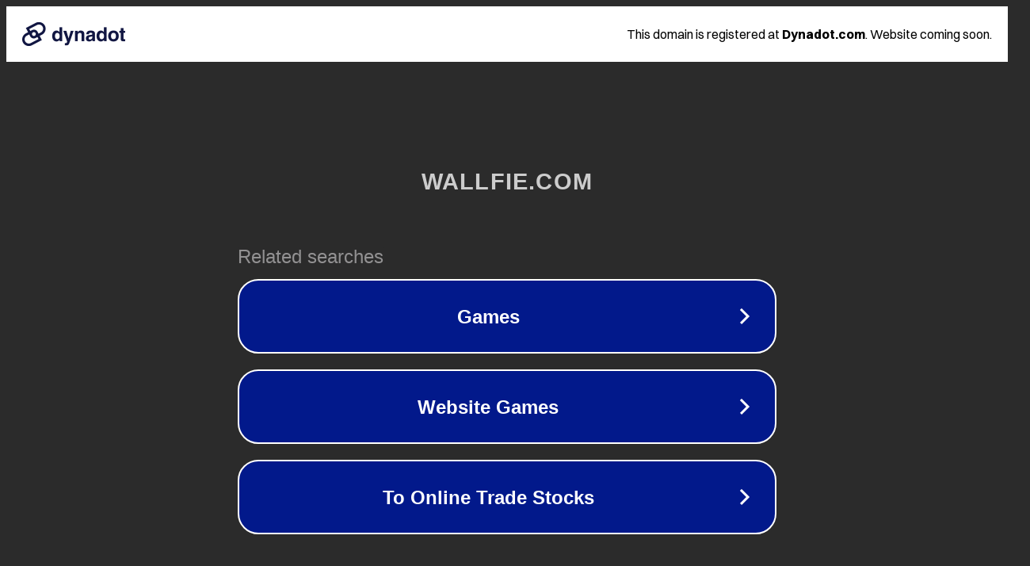

--- FILE ---
content_type: text/html; charset=utf-8
request_url: http://www.wallfie.com/product.php?tid=101
body_size: 1086
content:
<!doctype html>
<html data-adblockkey="MFwwDQYJKoZIhvcNAQEBBQADSwAwSAJBANDrp2lz7AOmADaN8tA50LsWcjLFyQFcb/P2Txc58oYOeILb3vBw7J6f4pamkAQVSQuqYsKx3YzdUHCvbVZvFUsCAwEAAQ==_zWGyVkGig9tnZCnsFjBuATR7xG/INzuaT5DMhuZJEMAMiOxA5UJZfv/de1V+FePQTuonBZ5IUISmqz9JGpnKrQ==" lang="en" style="background: #2B2B2B;">
<head>
    <meta charset="utf-8">
    <meta name="viewport" content="width=device-width, initial-scale=1">
    <link rel="icon" href="[data-uri]">
    <link rel="preconnect" href="https://www.google.com" crossorigin>
</head>
<body>
<div id="target" style="opacity: 0"></div>
<script>window.park = "eyJ1dWlkIjoiYzlhYTQxMTUtMmNjMy00YThiLWExMzYtZmE5NDI2ZTI4ZWZkIiwicGFnZV90aW1lIjoxNzY5MzYwNDk1LCJwYWdlX3VybCI6Imh0dHA6Ly93d3cud2FsbGZpZS5jb20vcHJvZHVjdC5waHA/dGlkPTEwMSIsInBhZ2VfbWV0aG9kIjoiR0VUIiwicGFnZV9yZXF1ZXN0Ijp7InRpZCI6IjEwMSJ9LCJwYWdlX2hlYWRlcnMiOnt9LCJob3N0Ijoid3d3LndhbGxmaWUuY29tIiwiaXAiOiIxOC4xOTEuODguNjQifQo=";</script>
<script src="/bTWQIwhNP.js"></script>
</body>
</html>
